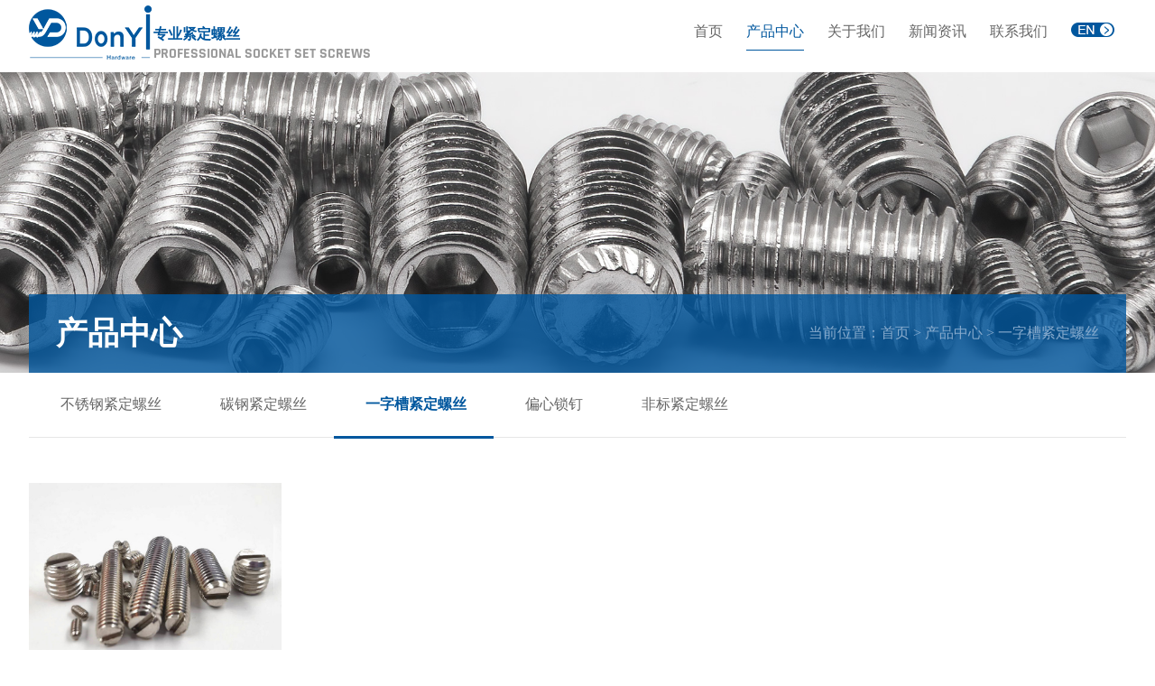

--- FILE ---
content_type: text/html; Charset=UTF-8
request_url: http://www.dy-screws.com/Product.asp?SortID=9&SortPath=0,9,
body_size: 3504
content:

<!DOCTYPE HTML PUBLIC "-//W3C//DTD HTML 4.01 Transitional//EN" "http://www.w3c.org/TR/1999/REC-html401-19991224/loose.dtd">
<html xmlns="http://www.w3.org/1999/xhtml">


<link rel="SHORTCUT ICON" href="favicon.ico">
<link rel="BOOKMARK" href="favicon.ico">
<head>

<meta http-equiv="Content-Type" content="text/html; charset=utf-8" />
<meta http-equiv="X-UA-Compatible" content="IE=Edge,chrome=1">
<meta name="viewport" content="width=device-width,user-scalable=no,initial-scale=1.0">
<meta http-equiv="Cache-Control" content="no-transform" />
<meta http-equiv="Cache-Control" content="no-siteapp" />
<title>一字槽紧定螺丝_东亿五金制品</title>
<meta name="Keywords" content="不锈钢紧定螺丝厂家,碳钢紧定螺丝厂家,一字槽紧定螺丝厂家,偏心锁钉厂家,非标紧定螺丝厂家" />
<meta name="Description" content="东亿公司拥有进口生产设备30余套，专业生产不锈钢304-316系列的，紧定：偏心钉、汽配、机电。非标，GB（国标）、DIN（德标）、ANSI（美标）。制作范围线径：M3-M16,长度3M-60M。" />
<link rel="shortcut icon" href="favicon.ico" />
		<link rel="stylesheet" type="text/css" href="css/animate.css" />
		<link rel="stylesheet" type="text/css" href="css/css.css" />
		<script src="js/jquery-1.4.2.min.js" type="text/javascript" charset="utf-8"></script>
		<script src="js/mob_menu_btn.js" type="text/javascript" charset="utf-8"></script>
		<script type="text/javascript" src="js/jquery.countup.min.js"></script>
		<script type="text/javascript" src="js/jquery.waypoints.min.js"></script>
		<script src="js/wow.min.js" type="text/javascript" charset="utf-8"></script>
	</head>
	<body>
				<div class="top_box">
			<div class="gm">
				<div class="top_nr">
					<div class="top_l">
						<div class="top_logo">
							<img src="img/logo.png">
						</div>
						<div class="top_l_txt">
							<h2>专业紧定螺丝</h2>
							<h3>PROFESSIONAL SOCKET SET SCREWS</h3>
						</div>
					</div>
					<div class="lan">
						<a href="en/"><img src="img/en_ico.png"></a>
					</div>
					<div class="top_r">
						<ul>
							<li ><a href="index.asp">首页</a><em></em></li>
							<li class='xd'><a href="product.asp">产品中心</a><em></em></li>
							<li ><a href="about.asp">关于我们</a><em></em></li>
							<li ><a href="news.asp">新闻资讯</a><em></em></li>
							<li ><a href="lxwm.asp">联系我们</a><em></em></li>
							<li><a href="en/"><img src="img/en_ico.png"></a></li>
						</ul>
					</div>
				</div>
				<!-- 移动端导航按钮 -->
				<div class="mob_inner_box">
					<div class="mob_inner">
						<div class="mob_txt">
							<h1></h1>
						</div>
						<div class="mob_ico" id="test_btn">
							<span></span>
							<span></span>
							<span></span>
						</div>
						<div class="mob_ico_show">
						</div>
						<div class='menu_bg'>
							<div class='menu_txt'>
								<ul>
									<li ><a href="index.asp">首页</a></li>
									<li class='xd'><a href="product.asp">产品中心</a></li>
									<li ><a href="about.asp">关于我们</a></li>
									<li ><a href="news.asp">新闻资讯</a></li>
									<li ><a href="lxwm.asp">联系我们</a></li>
								</ul>
							</div>
						</div>
						<div class="menu_bg_show">
						</div>
					</div>
				</div>
				<!-- 移动端导航按钮 -->
			</div>
		</div>
		<script>
			document.body.oncontextmenu = document.body.ondragstart = document.body.onselectstart = document.body.onbeforecopy =
				function() {
					return false;
				};
			document.body.onselect = document.body.oncopy = document.body.onmouseup = function() {
				document.selection.empty();
			};
		</script> 
		<div class="banner">
			<div class="news_bg">
				<img src="img/pro_banner.jpg">
			</div>
			<div class="gm">
				<div class="plane">
				</div>
				<div class="news_wz">
					<h1>产品中心</h1>
					<p>当前位置：<a href="index.asp">首页</a> > <a href="product.asp">产品中心</a>  > 一字槽紧定螺丝</p>
				</div>
			</div>
		</div>
		<div class="news_box">
			<div class="gm">
				<div class="news_nr">
					<div class="news_l">
						 
	  <a href="Product.asp?SortID=1&SortPath=0,1,"  >
	  	<p>不锈钢紧定螺丝</p>
	  	<em></em>
	  </a>

	  <a href="Product.asp?SortID=8&SortPath=0,8,"  >
	  	<p>碳钢紧定螺丝</p>
	  	<em></em>
	  </a>

	  <a href="Product.asp?SortID=9&SortPath=0,9,"  class="zxd">
	  	<p>一字槽紧定螺丝</p>
	  	<em></em>
	  </a>

	  <a href="Product.asp?SortID=11&SortPath=0,11,"  >
	  	<p>偏心锁钉</p>
	  	<em></em>
	  </a>

	  <a href="Product.asp?SortID=12&SortPath=0,12,"  >
	  	<p>非标紧定螺丝</p>
	  	<em></em>
	  </a>

					</div>
				</div>
			</div>
		</div>
			
	

		<div class="main">
			<div class="gm">
				<div class="pro_nr">
					<ul>
						
						 
	   <li>
	   	<a href="productshow.asp?ID=35&SortID=9&Sequence=3001&SortPath=0,9,">
	   		<div class="pro_pic">
				
				
				<img src="Upload/PicFiles/2020.12.12_15.29.15_6453.jpg" />
				
			</div>
	   		<div class="pro_mc">一字槽紧定螺丝</div>
	   		<p>了解更多</p>
	   	</a>
	   </li>
<DIV class=clear></DIV>
<DIV class=green-black align=center>
&nbsp;<SPAN class=current>1</span>&nbsp;</DIV>

					</ul>
				</div>
				<div class="clear"></div>
			</div>
		</div>
<div class="foot_box">
			<div class="gm">
				<div class="foot_nr">
					<div class="foot_l">
						<div class="foot_logo">
							<img src="img/foot_logo.png">
							<p>东亿五金·专业紧定螺丝</p>
							<span>PROFESSIONAL SOCKET SET SCREWS</span>
							<div class="foot_link">
								<a href=""><img src="img/wechat_img.jpg"></a>
								<a href=""><img src="img/qq_img.jpg"></a>
							</div>
						</div>
					</div>
					<div class="foot_r">
						<div class="foot_r_l">
							<div class="foot_r_lnr">
								<a href="product.asp"><h1>产品中心</h1></a>
								 
	  <a href="Product.asp?SortID=1&SortPath=0,1,">
	  	<h2>不锈钢紧定螺丝</h2>
	  </a>

	  <a href="Product.asp?SortID=8&SortPath=0,8,">
	  	<h2>碳钢紧定螺丝</h2>
	  </a>

	  <a href="Product.asp?SortID=9&SortPath=0,9,">
	  	<h2>一字槽紧定螺丝</h2>
	  </a>

	  <a href="Product.asp?SortID=11&SortPath=0,11,">
	  	<h2>偏心锁钉</h2>
	  </a>

	  <a href="Product.asp?SortID=12&SortPath=0,12,">
	  	<h2>非标紧定螺丝</h2>
	  </a>

							</div>
							<div class="foot_r_lnr">
								<a href="about.asp"><h1>关于我们</h1></a>
								<a href="about.asp">
									<h2>公司简介</h2>
								</a>
								<a href="about.asp#qywh">
									<h2>企业文化</h2>
								</a>
								<a href="about.asp#zlrz">
									<h2>质量认证</h2>
								</a>
							</div>
							<div class="foot_r_lnr">
								<a href="news.asp"><h1>新闻资讯</h1></a>
								
<a href="news.asp?SortID=1&SortPath=0,1,"><h2>公司新闻</h2> </a>

<a href="news.asp?SortID=2&SortPath=0,2,"><h2>行业新闻</h2> </a>

<a href="news.asp?SortID=3&SortPath=0,3,"><h2>新品报道</h2> </a>

							</div>
						</div>
						<div class="foot_r_r">
							<div class="wechat_img">
								<img src="img/wechat_img1.jpg">
								<p>东亿H5商铺</p>
							</div>
							<div class="wechat_img">
								<img src="img/wechat_img2.jpg">
								<p>东亿小程序商铺</p>
							</div>
						</div>
					</div>
				</div>
				<div class="fs_link">
					<ul>
						<li>友情链接：</li>
						<a href="">
							<li>华人螺丝网</li>
						</a>
						<a href="">
							<li>华人螺丝出口网</li>
						</a>
						<a href="">
							<li>中国紧固线上展</li>
						</a>
					</ul>
				</div>
			</div>
		</div>
		<div class="end_box">
			<div class="gm">
				<div class="end_nr">
					<div class="end_l">
						<p>Copyright © 台山市东亿五金有限公司 All Rights Reserved <span> | 本站部分图片来源于互联网，如果涉及版权问题，请按网站上公布的联系方式告知删除</span></p>
					</div>
					<div class="end_r">
						<p>技术支持：<a href="http://www.ceall.net.cn" target="_blank" nofollow>佛山网站建设</a> </p>
						<p><a href="http://beian.miit.gov.cn" target="_blank">粤ICP备2020130542号</a></p>
					</div>
				</div>
			</div>
		</div>
		<div class="fswzj">
					  <ul>
					    <li class="on"><a href="index.asp">
					      <div class="fnav_pic"><img src="img/fhome.png"></div>
					      <div class="fnav_wb">首页</div>
					      </a> </li>
					    <li><a href="product.asp">
					      <div class="fnav_pic"><img src="img/fpro.png"></div>
					      <div class="fnav_wb">产品中心</div>
					      </a> </li>
					    <li><a href="about.asp">
					      <div class="fnav_pic"><img src="img/fabo.png"></div>
					      <div class="fnav_wb">关于我们</div>
					      </a> </li>
					    <li><a href="tel:0750-5856565">
					      <div class="fnav_pic"><img src="img/ftel.png"></div>
					      <div class="fnav_wb">联系我们</div>
					      </a> </li>
					  </ul>
					</div>
					
					
					
					

</body>

</HTML>


--- FILE ---
content_type: text/css
request_url: http://www.dy-screws.com/css/css.css
body_size: 12251
content:
.gm{width: 95%;max-width: 1270px;margin: 0 auto;}
img{max-width: 100%;}
.fl{ float:left;}
.fr{ float:right;}
.dw{ position:relative;}
.cj{ overflow:hidden;}
.zxd em{transform:scaleX(1)!important;background:#00579e; display:block; position:absolute; left:0; bottom:-2px; height:3px; transition:0.5s; width:100%;}
.zxd p{color:#00579e ;font-weight: bold;}
.menu_txt .xd a{color:#0080e2 ;}
	
	.green-black {display:block; padding-top:26px; clear:both; text-align:center;}
	.green-black a {padding:5px 8px 4px 8px; padding:5px 8px 4px 8px;border:1px solid #dddddd; height:12px; line-height:12px; zoom:1; font-weight:bold; font-size:12px; overflow:auto; margin-left:3px; margin-right:3px; color:#333; background:url(../images/page_bg01.png) #fff bottom repeat-x; text-decoration:none;}
	.green-black a:hover {border:1px solid #ccc; height:12px; line-height:12px; zoom:1;overflow:auto;background:url(../images/page_bg02.png) top repeat-x #00579e; margin-left:3px; margin-right:3px; color:#fff;font-size:12px;}
	.green-black span.current {padding:5px 8px 5px 8px; padding:5px 8px 4px 8px;border:1px solid #ccc; color:#fff; height:12px; line-height:12px; zoom:1; overflow:auto;  background:url(../images/page_bg02.png) top repeat-x #00579e; margin-left:3px; margin-right:3px; margin-top:0px; margin-bottom:0px; font-size:12px}
	::-webkit-scrollbar {width:3px;height:8px;background-color:#fff;border-radius:4px; position:relative;}
	::-webkit-scrollbar-thumb {background-color:#b1b1b1;border-radius:3px;}
	#dituContent{ height:450px; border-top:1px solid #ddd;}
	@media screen and (max-width:770px){
	#dituContent{ height:230px;}
	}
	/*基础配置*/
	
	*{ font-family:"微软雅黑";margin: 0; padding: 0;}
	body,dl,dt,dd,ul,ol,li,h1,h2,h3,h4,h5,h6,pre,form,fieldset,input,textarea,p,blockquote{padding:0;margin:0;color:#666;}
	fieldset,img{border:0;}
	address,caption,cite,code,dfn,em,th,var{font-weight:normal;font-style:normal;}
	strong{font-style:normal;}
	ol,ul,li{list-style:none;}
	caption{text-align:left;}
	h1,h2,h3,h4,h5,h6{font-weight:normal;font-size:100%;}
	q:before,q:after{content:'';}
	abbr,acronym{border:0;}
	a{outline:expression(this.hideFocus=true);outline:none;cursor:pointer;text-decoration:none;color:#666;}
	/* a:hover{ color:#C00;} */
	input,button,select,textarea{outline:none}
	.clear{zoom:1;clear:both; height:0; line-height:0; font-size:0;}
	

	@font-face {
	 font-family:"Rajdhani-Bold";
	 src: url("../fonts/Rajdhani-Bold.ttf"),
	      url("../fonts/Rajdhani-Bold.eot");
	}
	@font-face {
	 font-family:"Rajdhani-Light";
	 src: url("../fonts/Rajdhani-Light.ttf"),
	      url("../fonts/Rajdhani-Light.eot");
	}
	@font-face {
	 font-family:"Rajdhani-Medium";
	 src: url("../fonts/Rajdhani-Medium.ttf"),
	      url("../fonts/Rajdhani-Medium.eot");
	}
	@font-face {
	 font-family:"Rajdhani-Regular";
	 src: url("../fonts/Rajdhani-Regular.ttf"),
	      url("../fonts/Rajdhani-Regular.eot");
	}
	@font-face {
	 font-family:"Rajdhani-SemiBold";
	 src: url("../fonts/Rajdhani-SemiBold.ttf"),
	      url("../fonts/Rajdhani-SemiBold.eot");
	}
	
	
	
	.top_box{height: 80px;background: white;width: 100%;z-index: 9999;position: relative;}
	.top_nr{display: flex;align-items: center;justify-content: space-between;}
	.top_l{display: flex;padding-top: 5px;align-items: flex-end;}
	.top_l h2{font-weight: bold;font-family:"微软雅黑";color: #00579e;}
	.top_l h3{font-weight: bold; font-family:"Rajdhani-Bold";color: #999999;}
	.top_r ul{display: flex;}
	.top_r ul li{margin: 0px 13px;transform: .5s;position: relative;}
	.top_box_move{background: white;position: fixed;transition: .3s;z-index: 10;box-shadow: 0px 2px 0px 0px rgba(0,0,0,.1);}
	.top_r li em{background:#00579e; display:block; position:absolute; left:0; bottom:-10px; height:1px; transition:0.5s; width:100%; transform:scaleX(0); transition:0.5s;}
	.top_r li:hover em{transform:scaleX(1); transition:0.5s;}
	.top_r li:hover a{color:#00579e ;}
	.xd em{transform:scaleX(1)!important;}
	.xd a{color:#00579e ;}
	.lan{position: absolute;top: 45%;right: 20%;display: none;}
	@media screen and (max-width:1024px) {
		.top_r ul li a{font-size: 1.15rem;}
	}
	@media screen and (max-width:768px) {
		.lan{right: 10%;display: block;}
		
	}
	@media screen and (max-width:520px) {
		.lan{right: 18%;top: 20px;}
	}
	
	.swiper-container{
	    --swiper-theme-color: #ff6600;
	    --swiper-pagination-color: #04599f;/* 两种都可以 */
		  --swiper-navigation-color: #04599f;/* 单独设置按钮颜色 */
		}
	.swiper-slide span{display: none;}
	
	.ys_box{min-height: 390px;background: white;}
	.ys_nr{display: flex;width: 100%;justify-content: center;margin-top: 3%;}
	.service_nr{transition: .5s;text-align: center;transform: scale(1);box-sizing:border-box;transition: all 0.5s;width: 33%;padding: 4% 3%;position: relative;}
	.service_nr h2{line-height: 30px;}
	.service_tlt{text-align: center;padding-bottom: 3%;}
	.service_tlt h1{font-size: 1.75rem;transition: .5s;}
	.service_tlt p{font-size: 0.7rem;color:#dadada ;}
	.service_tlt img{padding-bottom: 5%;}
	.service_nr:hover{background: #fafafa;}
	.service_nr:hover .service_tlt h1{color: #00579e;}
	.ys_img{position: relative;}
	.service_tlt p{transform: scale(1);opacity: 1;transition: .5s;}
	.service_tlt span{opacity: 0;transform: scale(0);transition: .5s;position: absolute;top: 0;left: 28%;}
	.service_nr:hover .service_tlt span{opacity: 1;transform: scale(1);}
	.service_nr:hover .service_tlt p{transform: scale(0);opacity: 0;}
	.service_nr h2::after{transition: .5s;content: "";width: 40px;height: 2px;background: #999999;display: block;margin: 16px auto;}
	.service_nr:hover h2::after{background: #00579e ;}
	
	.pro_box{background: #f2f2f2;}
	.pro_bt{text-align: center;padding-top: 52px;padding-bottom: 60px;}
	.pro_fbt{height: 54px;}
	.pro_fbt span{color: rgba(0,87,158,0.1);font-size: 4rem;font-weight: bold;font-family:"Rajdhani-Bold";}
	.pro_bt h2{width: 85%;padding-bottom: 30px;margin: 0px auto 30px auto;color: #00579e;font-size: 1.75rem;font-weight: bold;border-bottom: 1px solid #c3d5e3;}
	.sw_menu{background: white;position: relative;}
	.sw_menu ul {opacity:0;}
	.op_menu{position: absolute;top: 0;z-index: 100;opacity: 1;height: 100%;}
	.op_menu li{padding:29px 10px ;border-bottom: 1px solid #e3e3e3;text-align: center;transition: .5s;width: 115px;}
	.op_menu li:hover{background:url(../img/lbt_ico.png) no-repeat right bottom #00579e;width: 200px;color: #f4d12f;z-index: 9999;}
	
	.indb_fl ul li{position: relative;padding:41.7px 10px ;border-bottom: 1px solid #e3e3e3;text-align: center;transition: .5s;width: 180px;}
	.indb_fl ul li:hover{background:url(../img/lbt_ico.png) no-repeat right bottom #00579e;width: 240px;}
	.indb_fl ul li:hover a{color: #f4d12f;}
	.index_bgb .on{background:url(../img/lbt_ico.png) no-repeat right bottom #00579e;width: 240px!important;}
	.index_bgb .on a{color: #f4d12f;}
	.index_bgb .on .indb_sj{opacity: 1;}
	.indb_fl .on{border-bottom:1px solid #00579e;}
	.indb_fl ul li a{transition: .5s;}
	.indb_fl ul li:hover .indb_sj{opacity: 1;}
	.indb_sj{transition: .5s;opacity: 0;top:42%;right: 20%;position: absolute;width:0;height:0;border-width:7px;border-style:solid;border-color:#f4d12f transparent transparent;font-size:0;line-height:0;transform: rotate(-90deg);}
	.index_bgb{ width: 100%; overflow: hidden;padding-bottom: 95px;background: #efefef;}
	.indb_bg{position: relative;}
	.indb_fl{ position: absolute; top:0; width: 15.748%; background: #fff; height: 100%; z-index: 1;}
	.indb_pic{ overflow: hidden!important; width: 78.8%; padding-left: 15%; }
	.indb_pic img{ display: block; width: 100%;}
	.cur2 .indb_pic{padding-left: 0;transition: .3s;}
	.cur2 .indb_pic{background: rgba(0,0,0,1);}
	.cur1 .indb_pic{background: rgba(0,0,0,1);}
	.cur1 .indb_pic{padding-right: 0;margin-left:auto;transition: .3s;}
	
	.case_nr li{ float:left; width:24%; padding-bottom:25px; margin-right:1.333%;}
	.case_nr li:nth-child(4n){ margin-right:0;}
	.case_kg{ position:relative;}
	.case_pic{ border:1px solid #c0c0c0; overflow:hidden; position:relative;}
	.case_pic img{ display:block; width:100%; transition:0.5s;}
	.case_nr li:hover .case_pic img{transform:scale(1.1);}
	.case_pic i{display:block; position:absolute; left:0; top:0; background:url(../images/video_pic.png) no-repeat center rgba(0,0,0,0.4); width:100%; height:100%;}
	.case_mc{color:#191919; background:#fff; text-align:center; font-size:1rem; height:54px; line-height:54px; overflow:hidden;}
	.case_kg .border_top{
		position:absolute;height:3px;width:0;font-size:0;background:#02a339;top:0;left:0; z-index:9;
		-webkit-transition:all 0.5s ease-out;
		-o-transition:all 0.5s ease-out;
		transition:all 0.5s ease-out;
	}
	.case_kg .border_right{
		position:absolute;height:0px;width:3px;font-size:0;background:#02a339;bottom:0;right:0; z-index:9;
		-webkit-transition:all 0.5s ease-out;
		-o-transition:all 0.5s ease-out;
		transition:all 0.5s ease-out;
	}
	.case_kg .border_bottom{
		position:absolute;height:3px;width:0px;font-size:0;background:#02a339;right:0;bottom:0; z-index:9;
		-webkit-transition:all 0.5s ease-out;
		-o-transition:all 0.5s ease-out;
		transition:all 0.5s ease-out;
	}
	.case_kg .border_left{
		position:absolute;height:0px;width:3px;font-size:0;background:#02a339;left:0;top:0; z-index:9;
		-webkit-transition:all 0.5s ease-out;
		-o-transition:all 0.5s ease-out;
		transition:all 0.5s ease-out;
	}
	.case_nr li:hover .border_top,.case_nr li:hover .border_bottom,.honor_nr li:hover .border_top,.honor_nr li:hover .border_bottom{width:100%;}
	.case_nr li:hover .border_left,.case_nr li:hover .border_right,.honor_nr li:hover .border_left,.honor_nr li:hover .border_right{height:100%;}
	@media screen and (max-width:1280px) {
		.indb_fl ul li{padding: 39.5px 10px;}
	}
	@media screen and (max-width:1024px){
	.case_mc{height:50px; line-height:50px;}
	}
	@media screen and (max-width:770px){
	.case_nr li{width:32%; margin-right:0%;}
	.case_nr li:nth-child(3n-1){ margin:0 2%;}
	}
	@media screen and (max-width:520px){
	.case_nr li{width:49%; margin-right:0%;}
	.case_nr li:nth-child(3n-1){ margin:0;}
	.case_nr li:nth-child(2n){ float:right;}
	.case_mc{height:40px; line-height:40px; font-size:0.875rem;}
	}
	
	.about_box{background: url(../img/gywm_bg2.jpg) no-repeat;min-height:950px ;}
	.about_bt{text-align: center;padding-top: 52px;padding-bottom: 60px;}
	.about_bt p{width: 85%;text-align: left;margin: 0 auto;color: #FFFFFF;line-height: 35px;}
	.about_fbt{height: 40px;}
	.about_fbt span{color: rgba(255,255,255,0.1);font-size: 3rem;font-weight: bold;font-family:"Rajdhani-Bold";}
	.about_bt h2{width: 85%;padding-bottom: 20px;margin: 0px auto 30px auto;color: #FFFFFF;font-size: 1.75rem;font-weight: bold;border-bottom: 1px solid #64bdec;}
	.about_more{text-align: center;}
	.about_more p{padding: 13px 32px;background: rgba(255,255,255,0.5);display: inline-block;}
	.bom_nr{display: flex;align-items: center;justify-content: space-between;}
	.bom_txt{ font-family:"Rajdhani-Bold";display: flex;color: white;margin: 30px 0;align-items: center;position: relative;justify-content: space-around;}
	.bom_num{z-index: 1;}
	.bom_ch{z-index: 1;line-height: 30px;padding-left: 15px;}
	.bom_txt h1{position: relative;font-size: 5rem;font-weight: bold;color: #ffd822;font-family:"Rajdhani-Bold";}
	.bom_ch p:nth-child(1){color: #ffd822;}
	.bom_ch p:nth-child(2){color: #FFFFFF;}
	.about_ls{width: 100%;background: rgba(3,59,151,0.9);margin-top:361px ;}
	.bom_txt:nth-child(1n+2) .bom_num h1:after{left: -70px;top: 30px;position: absolute;content: "";width: 2px;height: 40px;background:rgba(255,255,255,0.2);display: block;}
	
	.new_box{background: url(../img/new_bg.jpg) no-repeat;min-height: 761px;}
	.new_bt{text-align: center;padding-top: 30px;padding-bottom: 20px;}
	.new_fbt{height: 40px;}
	.new_fbt span{color: rgba(0,87,158,0.1);font-size: 3rem;font-weight: bold;font-family:"Rajdhani-Bold";}
	.new_bt h2{padding-bottom: 20px;color: #00579e;font-size: 1.75rem;font-weight: bold;}
	.new_nr_list{overflow: hidden;}
	.new_nr{width:33.333%; float: left;text-align: center;}
	.new_nr a{ display: block; margin: 0 3%;}
	.new_nr a h6{margin-top: 6%;position: relative;border-bottom: 2px solid #DADADA;}
	.new_nr a h1{padding: 10px 0;overflow: hidden;color: #000000;}
	.new_nr a p{transition: .5s;padding-bottom: 10%;color: #717171;height: 65px;overflow: hidden;text-align: left;}
	.new_nr:hover a p{color: #b8b8b8;}
	.new_nr img{vertical-align: bottom;}
	.new_time{display: flex;align-items: center;transition: .5s;color: #8f8f8f;}
	.new_re{display: flex;align-items: center;justify-content: center;}
	.new_sj{margin-left: 10px;transition: .5s;width:0;height:0;border-width:5px;border-style:solid;border-color:#999999 transparent transparent;font-size:0;line-height:0;transform: rotate(-90deg);}
	.new_nr:hover .new_sj{border-color:#f4d12f transparent transparent;}
	.new_nr:hover .new_time{color: #f4d12f;}
	.new_img_time{position: relative;}
	.new_time_list{display: flex;position: absolute;top: 0;left: 0;align-items: center;margin-top: 14px;}
	.new_time_list h3{transition: .5s;color: white;font-size: 3.5rem;font-family:"Rajdhani-Bold";padding: 8px 8px;margin-left: 10px;background: #4d4d4d;}
	.new_time_list h4{transition: .5s;color: #999999;font-family:"Rajdhani-Bold";font-size: 2rem;background: #333333;padding: 23px 8px;}
	.new_time_list h4::after{content: "";width: 24px;height: 1px;background: #999999;display: block;margin: 0 auto;}
	.new_txt{padding: 0px 15px;transition: .5s;padding-bottom: 10px;}
	.new_txt h1{transition: .5s;}
	.new_nr:hover .new_txt h1{color: white;}
	.new_nr:hover .new_txt{background: #00579e;}
	.new_nr:hover .new_time_list h3{color: #f4d12f;background: #00579e;}
	.new_nr:hover .new_time_list h4{background: #004985;}
	.new_re{margin-top: 45px;}
	.new_re ul li{float: left;width: 10px;height: 10px;border-radius: 50px;text-indent: -9999px;margin-left: 9px;border: 1px solid #00579e;}
	.new_re .on{background: #00579e;}
	
	
	.lx_box{min-height: 920px;background: white;}
	.lx_nr{padding-top: 60px;}
	.lx_l{width: 100%;text-align: center;}
	.lx_r{width: 49%;margin-left: 2%;text-align: center;}
	.lx_l_ico h1{padding:30px 0; font-size: 1.25rem;font-weight: bold;}
	.lxr_nr{display: flex;border-bottom: 1px solid #cedfec;padding: 7px 0;justify-content: space-between;}
	.lxr_nr>div {flex:0 1 49%;}
	.lxr_nr img{margin-right: 5px;}
	.lx_l_nr .lxr_nr:nth-child(1){margin-top: 10px;}
	.lxr_l{display: flex;}
	.lxr_r{display: flex;}
	.lxr_ll{display: flex;}
	.lx_nr{display: flex;justify-content: center;}
	.ly_nr{display: flex;justify-content: space-between;}
	.message-content .one input{line-height: 30px;width: 100%;height: 50px;margin-bottom: 9px;padding-left:10px ;}
	.message-content .three input{line-height: 30px;width: 100%;height: 50px;margin-bottom: 30px;padding-left:10px ;}
	.message-content .two input{margin-left: 40px;line-height: 30px;width: 100%;height: 50px;margin-bottom: 30px;padding-left:10px ;}
	.message-content .four textarea{line-height: 30px;width: 100%;height: 230px;padding-left:10px ;resize: none;}
	.message-content .five input{line-height: 30px;width: 100%;height: 50px;padding-left:10px ;}
	.message-content .five{margin-right:30px;width: 40%;}
	.message-content .four{margin-bottom: 9px;}
	.message_yzm .btn{padding: 16px 34px;background: #00579e;color: white;border: 0;}
	.message-wrap .m-part02{margin-bottom: 28px;}
	.one{float: left;width: 46.5%;}
	.two{float: left;width: 46.5%;}
	.message_yzm{display: flex;}
	
	.foot_box{background: url(../img/foot_bg.png) no-repeat;min-height: 350px;}
	.foot_nr{padding-top: 53px;}
	.foot_logo span{color: #3373a9;font-family:"Rajdhani-Bold";font-size: 0.9rem;}
	.foot_logo p{color: white;font-size: 1.2rem;font-weight: bold;}
	.foot_link{margin-top: 24px;}
	.foot_nr{display: flex;justify-content: space-between;}
	.foot_r{display: flex;}
	.foot_r_l{display: flex;}
	.foot_r_r{display: flex;}
	.foot_r_lnr{margin: 0 30px;}
	.foot_r_lnr h1{color: #cccccc;font-size: 1.2rem;}
	.foot_r_lnr h1::after{content: "";width: 30px;height: 1px;background: #999999;display: block;margin: 19px 0;}
	.foot_r_lnr h2{color: #999999;line-height: 25px;}
	.foot_r_lnr:nth-child(3){margin-right:60px;}
	.wechat_img:nth-child(1){margin-right: 10px;text-align: center;}
	.wechat_img p{color: white;}
	.fs_link ul{display: flex;}
	.fs_link ul li:nth-child(1){margin-left: 0;}
	.fs_link ul li{margin: 0 15px;}
	.fs_link ul li{color: #58789f;}
	.fs_link{margin-top: 40px;border-top: 1px solid #58789f;padding-top: 5px;width: 80%;}
	
	.end_box{padding: 17px 0;background: #003563;}
	.end_nr{display: flex;justify-content: space-between;}
	.end_nr p,.end_nr a{font-size: 0.75rem;color: white;}
	.end_r{display: flex;}
	.end_r p:nth-child(1){margin-right: 10px;}
	@media screen and (max-width:1024px) {
		.end_nr{display: block;}
	}
	
	.five{display: flex;}
	
	/* 新闻资讯 */
	/* .news_box{border-bottom: 2px solid#2BA46E;} */
	.news_nr{display: flex;justify-content: space-between;border-bottom: 1px solid #e6e6e6;}
	.news_l{display: flex;}
	.news_l a{position: relative;}
	.news_l .xd{background: #2BA46E;color: white!important;}
	.news_l a p{padding: 25px 30px;margin: 0 0 0 5px;transition: .5s;}
	
	.news_l a em{background:#00579e; display:block; position:absolute; left:0; bottom:-2px; height:3px; transition:0.5s; width:100%; transform:scaleX(0); transition:0.5s;}
	.news_l a:hover em{transform:scaleX(1); transition:0.5s;}
	.news_l a:hover p{color:#00579e ;}
	
	.news_r{display: flex;align-items: center;}
	.news_r img{margin-right: 10px;}
	.about_nr{ color:#757575; font-size:1rem; line-height:30px;}
	.about_nr img{ max-width:100%;}
	.news_show{padding: 3% 0;border-bottom: 2px solid#2BA46E;}
	
	.news_rq2{display: none;}
	.news_bg img{vertical-align: bottom;}
	.main{ background:#FFFFFF; padding-top:50px; padding-bottom:70px;}
	.news_nr2 li{ position:relative; border-bottom:1px solid #e2e2e2;background:#e5e5e5 ;margin-bottom: 40px;}
	.news_nr2 li a{ display:block; padding:2%; position:relative; z-index:9; transition:0.5s;}
	.news_nr2 li:hover a{ background:#fff; box-shadow:0px 1px 8px rgba(0,0,0,0.3); transition:0.5s;}
	.news_pic{ overflow:hidden; width:22%;}
	.news_pic img{ display:block; width:100%; transition:0.5s;}
	.news_nr2 li:hover .news_pic img{transform:scale(1.1);}
	.news_wb{ width:75%;}
	.news_bt{ font-size:1.5rem; height:50px; line-height:50px; overflow:hidden;font-weight: bold;}
	.news_ms{ font-size:0.875rem; line-height:24px; height:48px; color:#5f5f5f; overflow:hidden; margin-top:5px; transition:0.5s;}
	.news_more{position: relative; width:65px; height:34px; text-align:center; line-height:34px; color:#666666; font-size:0.875rem; margin-top:25px;}
	.new_sj2{position: absolute;margin-left: 10px;transition: .5s;width:0;height:0;border-width:5px;border-style:solid;border-color:#999999 transparent transparent;font-size:0;line-height:0;transform: rotate(-90deg);bottom: 12px;right: -10px;}
	.news_nr2 li:hover .new_sj2{border-color:#00579e transparent transparent;}
	.news_nr2 li:hover .news_more{color: #00579e;}
	.news_nr2 li:hover .news_bt{color: #00579e;}
	
	.banner{position: relative;}
	.plane{opacity: 0;width: 0.1px;height: 0.1px;}
	.banner .gm{position: relative;}
	.news_wz{width: 100%;position: absolute;bottom: 0;background: rgba(0,87,158,0.8);display: flex;justify-content: space-between;align-items: center;}
	.news_wz h1{color: #FFFFFF;font-size: 2.2rem;font-weight: bold;padding: 20px 30px;}
	.news_wz p{color: #88abcd;padding: 20px 30px;}
	.news_dh{background: url(../img/dh_bg.jpg) no-repeat;min-height: 300px;}
	.news_dh_nr{display: flex;justify-content: space-between;align-items: center;}
	.news_dh_l h1{font-size: 2.25rem;color: white;}
	.news_dh_r h1{font-size: 2.25rem;color: white;}
	.news_dh_l h1::after{content: "";width: 141px;height: 5px;background: white;display: block;}
	.news_dh_r h1::after{content: "";width: 141px;height: 5px;background: white;display: block;}
	.news_dh_l h1{margin-top: 65%;}
	.news_dh_r h1{margin-top: 65%;}
	.news_wb{display: flex;}
	.news_rq{width: 10%;text-align: right;}
	.news_rq p:nth-child(1){font-weight: bold;font-size: 1.1rem;}
	.news_wz a{color: #88abcd;}
	
	.newsshow_title{ text-align:center; border-bottom:1px dashed #ccc; padding-bottom:12px; font-size:1.5rem; font-weight:bold; line-height:25px; }
	.newsshow_title p{ font-size:0.875rem; color:#999; font-weight:normal; padding-top:8px;}
	.newsshow_wnnr{ margin:0 auto; padding-top:15px; font-size:0.9125rem; line-height:26px; }
	.newsshow_wnnr img{ max-width:100%;}
	.bdsharebuttonbox{ margin:0 auto; padding-top:40px; width:145px;}
	.sxyjsys,.sxyjsys a{ font-size:14px;  line-height:20px;}
	.sxyjsys a:hover{ text-decoration:underline;}
	.xgnews-tit{ text-align:center; font-size:1.25rem; font-weight:bold; line-height:46px; height:46px; color:#717171;}
	.xgnews-con{ padding-top:15px;}
	.xgnews-con li{ float:left; width:45%; margin-left:1%; margin-right:4%; line-height:24px; list-style-position:inside; list-style-type:disc;}
	.xgnews-con li a{ font-size:14px;}
	.xgnews-con li span{ float:right; color:#999; font-size:12px;}
	.xgnews-con li a:hover{ text-decoration:underline;}
	
	/*关于我们 */
	.about2_nr{display: flex;justify-content: space-between;padding-top: 100px;padding-bottom: 100px;border-bottom: 1px solid #e6e6e6;}
	.about2_r{width:60% ;}
	.about2_c span{display: none;}
	.about2_box{}
	.about2_r p{color: #999999;}
	.about2_l h1::after{content: "";width: 50px;height: 5px;background:#00579e;margin-top:50px ;display: block;margin-bottom: 60px;}
	.about2_l h1{font-size: 1.5rem;font-weight: bold;color: #00579e;}
	.about_ls_num h1::after{bottom: 0;position: absolute;content: "";width: 150px;height: 1px;background: #00579e;display: block;margin-top:20px ;}
	.about_ls_nr{display: flex;align-items: center;justify-content: space-between;}
	.about_ls_txt{text-align: center; font-family:"Rajdhani-Bold";color: white;margin: 30px 0;align-items: center;position: relative;justify-content: space-around;}
	.about_ls_num{z-index: 1;text-align: center;position: relative;display: flex;align-items: center;}
	.about_ls_ch{margin-top: 10px;z-index: 1;line-height: 30px;padding-left: 15px;}
	.about_ls_txt h1{position: relative;font-size: 5rem;font-weight: bold;color: #00579e;font-family:"Rajdhani-Bold";}
	.about_ls_ch p:nth-child(1){color: #00579e;}
	.about_ls_ch p:nth-child(2){color: #00579e;}
	.about_ls_num p{color:#00579e ;}
	.about_ls_nr .about_ls_txt:nth-child(3) .about_ls_num h1:after{width: 180px;height: 1px;}
	.about_ls_nr .about_ls_txt:nth-child(4) .about_ls_num h1:after{width: 270px;height: 1px;}
	
	
	.about2_wh{margin-bottom: 60px;background: #FAFAFA;padding-top: 60px;padding-bottom: 60px;}
	.about2_bt h1{font-size: 1.5rem;color: #00579e;font-weight: bold;}
	.about2_bt h1::after{content: "";width: 50px;height: 5px;background:#00579e;margin-top:50px ;display: block;margin-bottom: 60px;}
	.about2a_img{position: relative;overflow: hidden;}
	.about2a_img p{position: absolute;top: 0;padding: 20px;color: white;font-weight: bold;}
	.about2a_nr{display: flex;}
	.about2a_img:nth-child(1n+2){margin-left: 15px;}
	.about2a_img img{transform: scale(1);transition: .5s;vertical-align: bottom;}
	.about2a_img:hover img{transform: scale(1.05);}
	
	.about2_wh2{padding-bottom: 60px;}
	.about2_rz_nr{display: flex;justify-content: space-between;}
	.about2_rz_nr .about2_bt h2{font-weight: bold;margin-top: 72px;margin-bottom: 50px;color: black;font-size: 1.35rem;}
	.about2_rz_nr .about2_bt p{color: #999999;}
	.about2_wh2{margin-top: 60px;}
	.about2_wh2_nr{display: flex;justify-content: space-between;}
	.wh2_txt{display: flex;align-items: center;margin: 50px 0;border-bottom: 1px solid #f2f2f2;padding-bottom: 20px;}
	.wh2_txt img{margin-right: 30px;}
	
	.pro_nr li{ float:left; width:23%; margin-bottom:2%;transition: .5s;padding-bottom: 10px;}
	.pro_nr li:nth-child(2),.pro_nr li:nth-child(6),.pro_nr li:nth-child(10),.pro_nr li:nth-child(14),.pro_nr li:nth-child(18),.pro_nr li:nth-child(22),.pro_nr li:nth-child(26){margin:0 2% 2% 2%;}
	.pro_nr li:nth-child(4),.pro_nr li:nth-child(8),.pro_nr li:nth-child(12),.pro_nr li:nth-child(16),.pro_nr li:nth-child(20),.pro_nr li:nth-child(24),.pro_nr li:nth-child(28){margin: 0 0% 2% 2%;}
	.pro_nr li a p{transition: .5s;padding: 7px 30px;border: 1px solid #00579e;margin: 0 auto;width:20%;color: #00579e;font-size: 0.85rem;}
	.pro_pic{ overflow:hidden; /* border:1px solid #d2d2d2; */}
	.pro_pic img{ display:block; width:100%; transition:0.5s;}
	.pro_nr li:hover .pro_pic img{transform:scale(1.1);}
	.pro_mc{transition: .5s;text-align: center; height:52px; padding:0 4%; ; line-height:52px; color:black; overflow:hidden;}
	.pro_mc span{ display:block; float:right; width:27px; height:27px; background:#fff; font-size:1.125rem; color:#3e3e3e; line-height:26px; text-align:center; border-radius:50%; margin-top:13px;}
	.pro_nr li:hover{background:#00579e ;}
	.pro_nr li:hover .pro_mc{color: white;}
	.pro_nr li:hover a p{border-color:white;color: white;}
	
	.lxwm_nr{margin-top: 60px;padding-bottom: 60px;border-bottom: 2px solid #333333;margin-bottom: 60px;}
	.lxwm_nr h1{color: #00579e;font-size: 1.75rem;font-weight: bold;}
	.lxwm_nr p{font-size: 0.85rem;}
	.lxwm_nr{display: flex;justify-content: space-between;}
	.lxfs_nr{display: flex;justify-content: space-between;padding-bottom: 60px;}
	.lxfs_nr:nth-child(3){border-bottom: 2px solid #333333;margin-bottom: 60px;}
	.lxfs_nr>div {flex:0 1 49%;}
	.lxfs_l{display: flex;align-items: center;}
	.lxfs_r{display: flex;align-items: center;}
	.lxfs_txt {flex:1;margin-left:30px;}
	@media screen and (max-width:768px) {
		.lxfs_ico {flex:0 1 10%;text-align: center;}
		.lxfs_ico img{width: 100%;}
		.lxfs_txt{margin-left:16px;}
		.lxfs_txt p{font-size:0.85rem ;}
	}
	@media screen and (max-width:521px) {
		.lxfs_ico img{width: 59%;margin:auto;}
		.lxfs_txt{margin-left:0;}
	}
	
	.proshowa{ background:#fff; padding:1.5%; box-shadow:0px 0px 3px rgba(0,0,0,0.1);}
	.proshow_gd{ width:54%;}
	.proshow_img{ border:3px solid #e2e2e2;}
	.proshow_img li img{ display:block; width:100%;}
	.proshow_an{}
	.proshow_an li{ width:24%; float:left; margin-right:1.333%; padding-top:1.333%;}
	.proshow_an li:nth-child(4){ margin-right:0;}
	.proshow_an li a{ display:block; border:2px solid #e2e2e2;}
	.proshow_an li.on a{ border:2px solid #00579e;}
	.proshow_an li img{ display:block; width:100%;}
	.proshowa_wb{ width:44%;}
	.nycp_bt{color:#6b6b6b; font-size:1.125rem; border-bottom:1px solid #ddd; padding-bottom:15px;}
	.nycp_bt p{ font-size:1.75rem; font-weight:bold; padding-bottom:5px; color:#000;}
	.nycp_nr{ font-size:0.875rem; color:#656464; line-height:24px; padding-top:1.5rem; padding-bottom:1.5rem; border-bottom:1px solid #ddd;}
	.nycp_nr img{ max-width:100%;}
	.nycp_tel{ margin-top:1.875rem; background:url(../images/nycp_pic.png) no-repeat left center; padding-left:23px; font-size:1rem; color:#979797;}
	.nycp_tel strong{ color:#454545;}
	.nycp_more{ width:133px; height:45px; padding-top:19px;}
	.nycp_more a{display:block; background:#00579e; text-align:center; line-height:45px; font-size:1.125rem; color:#fff; font-weight:bold; color:#fff;}
	.nycp_more .job_moreb{ display:none;}
	.proshow_bom{ background:#fff; padding:1.5%; box-shadow:0px 0px 1px rgba(0,0,0,0.1); margin-top:10px;}
	/* .proms_l{ width:73%;} */
	.proshow_title{ font-size:1.125rem; font-weight:bold; color:#454545; height:50px; line-height:50px; border-bottom:1px solid #eee;}
	.proshow_title p{ display:inline-block; background:#00579e; padding:0 30px; color:#fff;}
	.proshow_nr{ font-size:0.9125rem; line-height:26px; padding-top:25px;}
	.proshow_nr img{ max-width:100%;}
	.showcp_an{ padding-top:0.875rem; width:100%; padding-top:40px; margin-bottom:50px;}
	.showcp_an p{width:120px;}
	.showcp_an p a{width:100%;height:40px; background:#00579e; text-align:center; line-height:40px; display:block; font-size:1rem; color:#fff; font-weight:bold;}
	/* .cnxh{ width:24%;} */
	.cnxh_tit{font-size:1.125rem; font-weight:bold; color:#454545; height:50px; line-height:50px; border-bottom:3px solid #454545; text-align:center;}
	.cnxh_nr li{ margin-top:20px;width: 32%;float: left;margin-bottom: 20px;}
	.cnxh_nr li:nth-child(2){margin: 0 20px;margin-top:20px;}
	.cnxh_nr li:nth-child(5){margin: 0 20px;margin-top:20px;}
	.cnxh_pic{ overflow:hidden; border:1px solid #ddd;}
	.cnxh_pic img{ display:block; width:100%; transition:0.5s;}
	.cnxh_nr li:hover .cnxh_pic img{transform:scale(1.1);}
	.cnxh_wb{ background:#ddd; height:40px; line-height:40px; overflow:hidden; font-size:0.875rem; text-align:center; transition:0.5s;}
	.cnxh_nr li:hover .cnxh_wb{ background:#00579e; color:#fff; transition:0.5s;}
	
	.lxfs_txt p{color: #343434;}
	.lxfs_txt p a{color: #343434;}
	
	
	.map{margin-bottom: 100px;}
	
	
	/* 移动端导航按钮*/
	.mob_inner_box{display: none;z-index: 10;}
	/* .mob_inner{display: flex;position: absolute;right: 20px;top: 20%;} */
	.mob_txt h1{font-size: 1.75rem;margin-right: 10px;}
	.mob_ico{margin-top: 8px;}
	.mob_ico span{margin-bottom:8px ;width: 34px;height: 2px;background: black;display: block;transition: 0.3s;}
	.mob_ico span:nth-last-child(1){margin-bottom: 0;}
	.menu_bg{background: black;opacity: 0.85;width: 50%;position: absolute;right: 0;top: 58px;display: none;}
	.menu_bg_show{right: -25px;transition: 0.5s;}
	.menu_txt{text-align: center;}
	.menu_txt ul li{border-bottom: 1px solid rgba(255,255,255,0.2);transition: all 0.5s;}
	.menu_txt a{font-size: 1.75rem;color: white;padding: 20px 0px;display: block;}
	.mob_ico_show span:nth-of-type(1){transform: translateY(10px) rotate(-45deg);}
	.mob_ico_show span:nth-of-type(2){opacity: 0;}
	.mob_ico_show span:nth-of-type(3){transform: translateY(-10px) rotate(45deg);}
	/* 延迟加载菜单文字 */
	.menu_txt a{
		-webkit-animation-duration: 0.5s;
		animation-duration: 0.5s;
		-webkit-animation-fill-mode: both;
		animation-fill-mode: both;
		-webkit-animation-name: returnToNormal;
		animation-name: returnToNormal;
	}
	@-webkit-keyframes returnToNormal {
	  0% {opacity: 0;transform: translate3d(0, -100%, 0);}
	  100% {opacity: 1;transform: none;}
	}
	@keyframes returnToNormal {
	  0% {opacity: 0;transform: translate3d(0, -100%, 0);}
	  100% {opacity: 1;transform: none;}
	}
	/* 移动端导航按钮*/
	.mob_img{display: none;}
	
	
	.fswzj{ display:none;}
	@media(max-width:767px){
		.fswzj{ position:fixed; bottom:0; z-index:999; width:100%; display:block; background:#00579e;}
		.fswzj ul{ padding:0px; margin:0px; list-style-type:none; border-top:2px solid #00579e;}
		.fswzj ul li{color:#fff; width:25%; text-align:center; padding:0.4rem 0; position:relative; float:left;}
		.fswzj ul li a{ color:#fff;  display:block; border-left:1px solid #0078d4;}
		.fswzj ul li.on a{ border-left:none;}
		.fnav_pic{ width:25%; margin:0 auto;}
		.fnav_pic img{ width:100%;}
		.fnav_wb{font-size:0.875rem; padding-top:2px;}
		footer{ padding:20px 0 120px 0;}
	}
	
	@media screen and (max-width:1280px) {
		
		.news_dh{background-position: -313px;}
		.news_dh_nr{justify-content: space-around;}
	}
	
	@media screen and (max-width:1024px) {
		.indb_fl ul li{padding: 27.2px 5px;}
		.service_nr{padding: 4% 0;}
		.indb_fl ul li{width: 144px;padding: 29.1px 5px;}
		.indb_fl .on{width: 197px!important;}
		.indb_sj{right: 13%;}
		.about_box{background-position: -304px;}
		.about_ls{margin-top: 328px;}
		.new_nr a p{height: 100px;}
		.news_wz h1{font-size: 1.5rem;}
		.news_wz p{font-size: 0.8rem;}
		.pro_nr li a p{width: 25%;}
		.about_ls_nr .about_ls_txt:nth-child(4) .about_ls_num h1:after{width: 252px;}
		.wh2_txt {margin: 20px 0;}
		.about2_wh2_l{width: 40%;}
		.news_dh{background-position: -434px;}
		.news_bt{font-size: 1.25rem;height: auto;line-height: 20px;}
		.news_ms{width: 84%;}
		.news_rq{width: 12%;}
		.cnxh_nr li:nth-child(2){margin: 0 16px;margin-top: 20px;}
	}
	@media screen and (max-width:768px) {
		.top_box{position: sticky;top: 0;}
		.indb_fl ul li{padding: 19.2px 5px;}
		.menu_bg{top: 80px;}
		.about2_rz_img{width: 40%;}
		.about2_rz_nr .about2_bt h2{margin-top: 10px;margin-bottom: 10px;}
		.top_r{display: none;}
		.mob_inner_box{display: block;}
		.ys_nr{display: block;}
		.ys_box{overflow: hidden;min-height: auto;}
		.service_nr{float: left;width: 50%;}
		.service_tlt span{left: 38%;}
		.indb_fl{left: 0;width: 21.748%;}
		.about_ls{overflow: hidden;margin-top: 214px;}
		.bom_txt{display: flex;float: left;width: 50%;margin: 0;justify-content: flex-start;}
		.bom_num{float: left;}
		.bom_nr{display: block;}
		.bom_ch{float: left;}
		.new_time_list{margin-top: 0;}
		.new_time_list h3{margin-left: 0;font-size: 1.5rem;}
		.new_time_list h4{font-size: 1rem;padding: 12px 8px;}
		.new_nr a h1{font-size: 0.75rem;}
		.new_nr a p{height: 87px;font-size: 0.75rem;}
		.new_time span{font-size: 0.75rem;}
		.new_box{min-height: 610px;}
		.lx_nr{display: block;}
		.lx_l{width: 100%;}
		.lx_r{width: 100%;margin-left: 0;}
		.two{width: ;margin-left: 10px;}
		.message-content .two input{width: 100%;}
		.lx_box{padding-bottom: 30px;}
		.foot_box{background: #005094;padding-bottom: 20px;}
		.foot_nr{display: block;}
		.foot_nr{padding-top: 25px;}
		.end_nr{display: block;}
		.foot_r{display: block;}
		.foot_l{float: left;}
		.foot_r_lnr{margin: 0 35px;}
		.foot_r_l{margin-bottom: 30px;}
		.foot_r_r{justify-content: space-around;}
		.wechat_img:nth-child(1){text-align: center;}
		.news_wz h1{font-size: 0.9rem;padding: 10px 30px;}
		.news_wz p{font-size: 0.75rem;padding: 10px 30px;}
		.news_l a p{padding: 25px 10px;}
		.pro_nr li a p{width: 33%;}
		.wh2_txt img{margin-right: 6px;}
		.wh2_txt{margin: 0;}
		.about2_bt h1::after{margin-top: 17px;margin-bottom: 0;}
		.about2_wh2_r{margin-left: 20px;}
		.about2_wh2_r p br{display: none;}
		.about2_wh2_l{width: 70%;}
		.news_dh{background-position: -560px;min-height: 126px;}
		.news_dh_r h1{margin-top: 18%;}
		.news_dh_l h1{margin-top: 21%;}
		.news_ms{width: 91%;}
		.news_rq{width: 30%;text-align: right;}
		.news_more{margin-top: 0;}
		.news_nr2 li{margin-bottom: 20px;}
		.top_box .gm{display: flex;align-items: center;justify-content: space-between;}
		
	}
	@media screen and (max-width:520px) {
		.wechat_img p{font-size: 0.875rem;margin-top: 5px;text-align: center;}
		.fnav_wb{font-size: 0.75rem;}
		.top_l h3{display: none;}
		.top_l{align-items: center;width: 70%;}
		.foot_l{float: none;}
		.message-content .two input{margin-left: 0px;}
		.bom_txt h1{font-size: 2rem;}
		.top_box{height: 50px;}
		.top_box .gm{height: 50px;}
		.service_nr{width: 100%;}
		.index_bgb{display: none;}
		.pro_box{background: #f0f0f0;overflow: hidden;padding-bottom: 40px;}
		.mob_img{overflow: hidden;display: block;}
		.mob_img img{vertical-align: bottom;}
		.mob_nr{width: 48%;float: left;margin-bottom: 10px;text-align: center;}
		.mob_nr:nth-child(2n+0){margin-left: 4%;}
		.mob_txt2{padding: 5px 0;background: #00579e;color: white;}
		.mob_txt2 p{color: white;font-size: 0.8rem;}
		.about_bt h2{font-size: 1.5rem;padding-bottom: 10px;margin: 15px auto;}
		.about_bt{padding-top: 0;}
		.about_ls{margin-top: 136px;}
		.pro_bt{padding-top: 35px;padding-bottom: 40px;}
		.pro_bt p{text-align: left;}
		.about_bt p{width: 100%;font-size: 0.8rem;line-height: 25px;}
		.about_box{min-height: 663px;}
		.bom_txt:nth-child(1n+2) .bom_num h1:after{display: none;}
		.new_txt{padding: 0;}
		.new_nr a h1{height: 28px;text-align: left;}
		.new_time{margin-top: 10px;}
		.new_time_list{display: none;}
		.new_box{min-height: 430px;}
		.lx_nr{padding-top: 0px;}
		.lxr_l p{font-size: 0.75rem;}
		.lxr_r p{font-size: 0.75rem;}
		.lxr_l img{display: none;}
		.lxr_r img{display: none;}
		.lxr_ll img{display: none;}
		.lxr_ll p{font-size: 0.75rem;}
		.lx_r{margin-top: 10px;}
		.lx_l_ico h1{padding: 40px 0 15px;font-size: 1.65rem;}
		.one{float: none;width: 100%;}
		.two{width: 100%;margin-left: 0;}
		.message-content .one input{padding-left: 0;margin-top: 10px;}
		.message-content .two input{margin: 12px 0;padding-left: 0;}
		.message-content .three input{padding-left: 0;margin: 11px 0;}
		.message-content .four textarea{padding-left: 0;}
		.message-wrap .m-part02{margin-top: 15px;margin-bottom: 20px;}
		.foot_r_lnr{margin: 0 18px;}
		.foot_r_lnr:nth-child(3){margin-right: 0;}
		.fs_link{display: none;}
		.foot_logo{text-align: center;}
		.foot_link{margin-bottom: 20px;}
		.menu_txt a{font-size: 1.25rem;}
		.menu_bg{top: 50px;}
		.news_l{display: block;width: 100%;}
		.news_l a{float: left;width: 50%;text-align: center;}
		.news_l a p{text-align: center;padding: 5px 0px;margin: 5px 5px;border: 1px solid #00579E;font-size: 0.875rem;}
		.news_wz{display: none;}
		.news_wz h1{display: none;}
		.pro_nr li{width: 48%;}
		.pro_nr li a p{margin-bottom: 10px;display: none;}
		.pro_nr li:nth-child(2n+0){margin-right: 0;margin-left: 14px;}
		.news_l a:nth-child(2) p{padding: 5px 0px;}
		.news_l a:nth-child(4) p{padding: 5px 0px;}
		.news_l a:nth-child(5) p{padding: 5px 0px;}
		.top_logo{width: 40%;}
		.about_ls_nr{display: block;}
		.about_gy .news_l a p{padding: 5px 20px;margin: 5px 5px;border: 1px solid #00579E;}
		.about_gy .news_l a:nth-child(2) p{padding: 5px 24px;}
		.about2_nr{padding-top: 20px;display: block;padding-bottom: 20px;}
		.about2_l h1::after{margin-top: 10px;margin-bottom: 15px;}
		.about2_r{width: 100%;}
		.about_ls_txt{float: left;width: 50%;margin: 15px 0;}
		.about_ls_txt h1{font-size: 3rem;}
		.about_ls_num h1::after{display: none;}
		.about_ls_ch{padding-left: 0;margin-top: 0;}
		.about_ls_num{justify-content: center;}
		.about2a_nr{display: block;}
		.about2a_img{float: left;width: 47.5%;margin-top: 10px;margin-bottom: 15px;}
		.about2_wh{overflow: hidden;margin-bottom: 35px;padding-bottom: 35px;}
		.about2a_img:nth-child(3){margin-left: 0;}
		.about2_rz_nr{display: block;}
		.about2_rz_img{width: 100%;}
		.about2_wh2_nr{display: block;}
		.about2_wh2_l{width: 100%;}
		.about2_rz_nr .about2_bt p{margin-bottom: 20px;}
		.about2_wh2_r{margin-left: 0;}
		.wh2_txt p{font-size: 0.85rem;}
		.wh2_txt{margin-top: 10px;}
		.news_dh_l h1{font-size: 1.25rem;}
		.news_dh_r h1{font-size: 1.25rem;}
		.news_dh_l h1::after{width: 80px;}
		.news_dh_r h1::after{width: 80px;}
		.news_dh{background: #777777;min-height: 63px;}
		.end_box{margin-bottom: 47px;}
		.news_nr{justify-content: center;}
		.new_kj .news_l a p{padding: 5px 20px;margin: 5px 5px;border: 1px solid #00579E;}
		.new_kj .news_l a:nth-child(2) p{padding: 5px 24px;}
		.news_more{display: none;}
		.news_bt{font-size: 1rem;}
		.news_ms{font-size: 0.75rem;width: 100%;}
		.news_rq2{display: block;}
		.news_rq{display: none;}
		.news_pic{width: 32%;}
		.news_wb{width: 66%;}
		.news_bt{font-size: 0.85rem;height: 20px;}
		.news_rq2{font-size: 0.75rem;}
		.news_ms{font-size: 0.75rem;line-height: 18px;margin-top: 0;height: 37px;}
		.lxwm_nr{display: block;text-align: center;margin-top: 30px;padding-bottom: 30px;margin-bottom: 30px;}
		.lxfs_nr{display: block;padding-bottom: 0;}
		.lxfs_l{margin: 10px 0;}
		.lxfs_nr:nth-child(3){padding-bottom: 20px;margin-bottom: 30px;}
		.lxfs_nr:nth-child(3) .lxfs_r{margin-right:0 ;}
		.map{margin-bottom: 30px;}
		.news_l a em{display: none;}
		.zxd p{color: white;background: #00579E;border-color: white;}
		.xgnews-con li{float: none;width: 100%;}
		.main{padding-top: 20px;padding-bottom: 20px;}
		.news_nr2 li{margin-bottom: 10px;}
	
	}
	@media screen and (max-width:375px) {
		.about_ls{margin-top: 111px;}
		.news_l a p{padding: 5px 0px;margin: 5px 5px;border: 1px solid #00579E;}
		.news_l a:nth-child(2) p{padding: 5px 0px;}
		.news_l a:nth-child(4) p{padding: 5px 0px;}
		.news_l a:nth-child(5) p{padding: 5px 0px;}
	}
	@media screen and (max-width:1024px){
	.nycp_bt p{ font-size:1.5rem;}
	}
	@media screen and (max-width:770px){
	.nycp_bt{ font-size:1rem;}
	.proms_l{ width:100%; float:none;}
	.cnxh{ width:100%;}
	.cnxh_nr li:nth-child(2){margin: 0;margin-right: 1.333%;margin-top: 20px;margin-bottom: 20px;}
	.cnxh_nr li{ float:left; width:32%!important; margin-right:1.333%!important;}
	.cnxh_nr li:nth-child(4){ margin-right:0;}
	}
	@media screen and (max-width:520px){
	.about2_c span{display: block;}
	.about2_c p{display: none;}
	.proshow_gd{ width:100%;}
	.proshowa_wb{ width:100%; padding-top:25px;}
	.nycp_bt{font-size:0.9375rem;}
	.nycp_bt p{ font-size:1.375rem;}
	.nycp_more{ width:110px; height:40px; padding-top:19px;}
	.nycp_more a{line-height:40px; font-size:1rem;}
	.proshow_title{ font-size:1rem; height:40px; line-height:40px;}
	.proshow_title p{padding:0 20px;}
	.showcp_an p{width:100px;}
	.showcp_an p a{ font-size:0.9375rem; height:36px; line-height:36px;}
	.cnxh_nr li{width:49%!important; margin-right:0%!important;}
	.cnxh_nr li:nth-child(2n){ float:right;}
	.ys_box{display: none;}
	.pro_fbt span{font-size: 3rem;}
	.mob_list .mob_nr:nth-child(5){display: none;}
	.menu_txt a{font-size: 0.875rem;padding: 10px 0;}
	.menu_txt ul li{padding: 0;}
	.pro_bt h2{padding-bottom: 10px;margin-bottom: 20px;}
	.new_bt h2{font-size: 1.65rem;padding-bottom: 0px;padding-top: 15px;}
	.new_bt{padding: 10px 0;padding-bottom: 15px;}
	.lx_l_ico>img{display: none;}
	.lx_box{min-height: 675px;}
	.foot_r_l{display: none;}
	.foot_l{margin-bottom: 10px;}
	.foot_link{display: none;}
	.foot_box{min-height: 300px;}
	.swiper-slide span{display: block;}
	.swiper-slide p{display: none;}
	.swiper-button-next{display: none!important;}
	.swiper-button-prev{display: none!important;}
	.bom_ch p{font-size: 0.8rem;}
	.about_more p{font-size: 0.8rem;}
	.bom_txt{justify-content: center;padding-bottom: 10px;padding-top: 5px;}
	.bom_ch{line-height: 20px;}
	.new_fbt{display: none;}
	.new_nr a p{padding-bottom: 0;line-height: 14px;}
	.new_bt p{font-size: 0.85rem;margin-top: 10px;}
	.end_l p span{display: none;}
	.end_l p{text-align: center;}
	.end_r{justify-content: center;padding: 5px 0;}
	.pro_fbt{display: none;}
	.pro_mc{height: 35px;line-height: 35px;background: #00579e;color: white;font-size: 0.875rem;}
	.news_bg img{max-width: 135%;}
	.news_bg{overflow: hidden;}
	.about2_wh2{margin-top: 5px;}
	.about2_wh2{padding-bottom: 15px;}
	.lxwm_nr h1{font-size: 1.65rem;}
	
	}
	
.lx-p {width:90%;margin:2.5em auto;}
	
	
	
	
	
	
	
	
	
	
	
	
	
	
	
	
	
	
	
	
	
	
	
	
	

--- FILE ---
content_type: application/javascript
request_url: http://www.dy-screws.com/js/mob_menu_btn.js
body_size: 896
content:
//产品分类按钮2
// 页面加载完成后执行代码
$(document).ready(function() {
	//当点击导航按钮时触发事件
	$(".mob_fl_ico2").click(function() {
		//显示下拉菜单
		$(".mob_fl_bg2").slideToggle("slow");
		//导航按钮开关动画
		$(".mob_fl_ico2").toggleClass("mob_fl_show2")
	});
});

//产品分类按钮
// 页面加载完成后执行代码
$(document).ready(function() {
	//当点击导航按钮时触发事件
	$(".mob_fl_ico").click(function() {
		//显示下拉菜单
		$(".mob_fl_bg").slideToggle("slow");
		//导航按钮开关动画
		$(".mob_fl_ico").toggleClass("mob_fl_show")
	});
});

$(document).ready(function() {
	//当点击导航按钮时触发事件
	$(".mob_ico").click(function() {
		//显示下拉菜单
		$(".menu_bg").slideToggle(500);
		//导航按钮开关动画
		$(".mob_ico").toggleClass("mob_ico_show")
		// 延迟加载菜单文字
		$(".menu_bg a").each(function( index ) {
			$( this ).css({'animation-delay': (index/10)+'s'});
		});
	});
});

// 导航栏固定顶部
$(document).ready(function(){
	// 获取导航距离页面顶部的距离
	var topH = $(".top_box").offset().top;
	// 监听页面滚动
	$(window).scroll(function(){
		// 判断页面滚动超过导航时执行下面代码
		if($(document).scrollTop() > topH){
			// 给导航添加额外效果
			$(".top_box").addClass("top_box_move");
		}else{
			// 否则按照默认的效果
			$(".top_box").removeClass("top_box_move");
		}
	})
});

